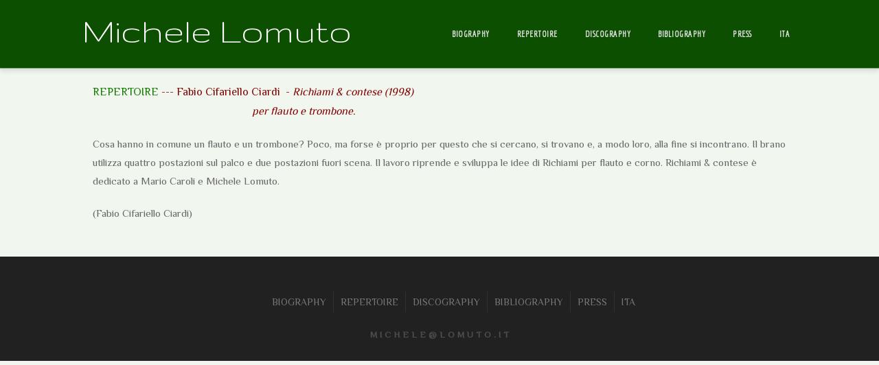

--- FILE ---
content_type: text/html; charset=utf-8
request_url: http://lomuto.it/index.php/repertoire/19-note-di-repertorio-2/59-note-fabio-cifariello-ciardi-richiami-contese-2
body_size: 14220
content:

 
<!DOCTYPE html>
<html xmlns="http://www.w3.org/1999/xhtml" xml:lang="it-it" lang="it-it" >
<head>
<base href="http://lomuto.it/index.php/repertoire/19-note-di-repertorio-2/59-note-fabio-cifariello-ciardi-richiami-contese-2" />
	<meta http-equiv="content-type" content="text/html; charset=utf-8" />
	<meta name="description" content="Michele Lomuto" />
	<meta name="generator" content="Joomla! - Open Source Content Management" />
	<title>e note_Fabio Cifariello Ciardi Richiami &amp; contese</title>
	<link href="/templates/j51_central/favicon.ico" rel="shortcut icon" type="image/vnd.microsoft.icon" />
	<link href="/templates/j51_central/css/bootstrap.css" rel="stylesheet" type="text/css" />
	<link href="/templates/j51_central/css/typo.css" rel="stylesheet" type="text/css" />
	<link href="/templates/j51_central/css/jstuff.css" rel="stylesheet" type="text/css" />
	<link href="/templates/j51_central/css/animate.css" rel="stylesheet" type="text/css" />
	<link href="/templates/j51_central/css/font-awesome.css" rel="stylesheet" type="text/css" />
	<link href="/templates/j51_central/css/nexus.css" rel="stylesheet" type="text/css" />
	<script src="/media/jui/js/jquery.min.js?091cab67827aeff1869936a4d2912187" type="text/javascript"></script>
	<script src="/media/jui/js/jquery-noconflict.js?091cab67827aeff1869936a4d2912187" type="text/javascript"></script>
	<script src="/media/jui/js/jquery-migrate.min.js?091cab67827aeff1869936a4d2912187" type="text/javascript"></script>
	<script src="/media/system/js/caption.js?091cab67827aeff1869936a4d2912187" type="text/javascript"></script>
	<script src="/media/jui/js/bootstrap.min.js?091cab67827aeff1869936a4d2912187" type="text/javascript"></script>
	<script type="text/javascript">
jQuery(window).on('load',  function() {
				new JCaption('img.caption');
			});
	</script>

 

<meta name="viewport" content="width=device-width, initial-scale=1, maximum-scale=1"/>
<link rel="stylesheet" href="/templates/j51_central/css/responsive.css" type="text/css" />

<style type="text/css">
@media only screen and (min-width: 960px) and (max-width: 1080px) {
}

/* Responsive - Center crop logo image */
@media only screen and (max-width: 1080px) {

}
</style>


<link rel="stylesheet" type="text/css" href="http://fonts.googleapis.com/css?family=Gruppo:100,200,300,400" /> <link rel="stylesheet" type="text/css" href="http://fonts.googleapis.com/css?family=Philosopher:100,200,300,400" /> <link rel="stylesheet" type="text/css" href="http://fonts.googleapis.com/css?family=Economica:100,200,300,400" /> 

<style type="text/css">
body, input, button, select, textarea {font-family:Philosopher }
h1{font-family:Gruppo }
h2{font-family:Gruppo }
.module h3, .module_menu h3{font-family:Gruppo; }
.hornav{font-family:Economica }
h1.logo-text a{font-family:Gruppo }
/*--Set Logo Image position and locate logo image file--*/ 
.logo a {left:px}
.logo a {top:px}
/*--End Set Logo Image position and locate logo image file--*/  

/*--Body font size--*/
body {font-size: 15px}

/*--Text Colors for Module Heads and Article titles--*/ 
body {color:#656565;}
h2, h2 a:link, h2 a:visited {color: #363636 ; }
.module h3, .module_menu h3, h3 {color: #363636 }
a {color: #147a02 }

/*--Text Colors for Logo and Slogan--*/ 
h1.logo-text a {
	color: #ffffff;
}
p.site-slogan {color: #f0f0f0 }

/*--Hornav Ul text color and dropdown background color--*/
.hornav ul li a  {color: #e3e3e3 }
.hornavmenu-top .hornav > ul > li > a {color: #e3e3e3 }
.hornav ul ul {background-color: #2e0101 }

/*--Start Style Side Column and Content Layout Divs--*/
/*--Get Side Column widths from Parameters--*/
.sidecol_a {width: 25% }
.sidecol_b {width: 25% }

.maincontent {padding: 30px 35px 30px;}

/*--Check and see what modules are toggled on/off then take away columns width, margin and border values from overall width*/


/*Style SSC layout*/
  
	.sidecol_b {order: 2;}
	.main-component {order:1;}

/* Sidecolumn background color */
.sidecol_a, .sidecol_b {
	background-color: #f7f7f7;
}

/*--End Style Side Column and Content Layout Divs--*/

/* Social Icons Colour */
.socialmedia ul li a{background-position: 8px -31px;}

/* Wrapper Width */
.wrapper960, .backgrounds .content_background {width: 1080px ;}

/* Background Color */
body, #body_bg {
background-color: #f1f7ef;
}

/* Button Colour */
.readmore a, input.button, button, .j51-button a, .module .j51imagelinkhover .j51button a, .label-info, .badge-info,
.module_style-box .j51imagelinkhover .j51button a, .search .icon-search, .search .button, .slidesjs-previous.slidesjs-navigation, .slidesjs-next.slidesjs-navigation {
	background-color: #073001;
}
.btn, .btn-group.open .btn.dropdown-toggle, .input-append .add-on, .input-prepend .add-on, .pager.pagenav a, .btn-primary:active, 
.btn-primary.active, .btn-primary.disabled, .btn-primary[disabled] {
	background-color: #073001;
}

/* Top Menu */
#container_hornav {
	background-color: rgba(13,79,1, #587487 );
}
.slicknav_menu {background:#073001}
.slicknav_btn {background:rgba(0,0,0,0.35)}

/* Header */
#container_header {
	background: url(/) no-repeat fixed;
}
#logo {
	background-color: rgba(88,116,135, 1 );
}
.container_spacer2 {
	height:px;
}

.hornavmenu-top {background-color: #0d4f01;}
.hornavmenu-bottom  {background-color: #587487;}
.hornavmenu-top .logo-text a span {color: #ffffff;}

#container_header {height: auto;}
#logo {display:none;}
.hornavmenu-top {
    position: fixed;
    top: 0;
}
#container_header {height:100px;}
.hornavmenu-bottom {display: none;}
#container_slideshow {
    padding-top: 100px;
}
@media only screen and (max-width: 1024px) {
.hornavmenu-top {position: relative !important;}
#container_header {height: auto !important;}
}

/* Showcase */
#container_slideshow { 
	background-color: rgba(240,240,240,  );
}
/* Top-1# Module Background */
#container_top1_modules {
	background-color:#f0f0f0;}
}
/* Top-2# Module Background */
#container_top2_modules {
	background: url(/) no-repeat fixed;
}
#container_top2_modules {
	background-color:#ffffff;
}
/* Top-3# Module Background */
#container_top3_modules {
	background: url(/) no-repeat fixed;
}
#container_top3_modules {background-color:#f0f0f0;}

/* Article Background Color */
#container_main {background-color:#f1f7ef;}

/* Bottom-1 Modules */
#container_bottom1_modules {
	background: url(/) no-repeat fixed;
}
#container_bottom1_modules {background-color:#d11b1b;}

/* Bottom-2 Modules */
#container_bottom2_modules {
	background-image: url(/);
}
#container_bottom2_modules {background-color:#343a46;}

/* Base Modules */
#container_base, #container_copyright {background-color: #212121;}

/* Responsive Options */

							
		@media only screen and ( max-width: 767px ) {
	.showcase {display:inline;}
	.mobile_showcase {display:none;}
	}
	/* Custom Reponsive CSS */
   
   

 /* Module Container Padding */







/* Header-# Adjustment */

/*--Load Custom Css Styling--*/

 </style>



<!-- Modernizr-->
<script type="text/javascript" src="/templates/j51_central/js/modernizr.custom.js" charset="utf-8"></script>
<!-- Animate on Scroll-->
<script type="text/javascript">
    Modernizr.load({  
      test: Modernizr.touch,  
      yep : '', 
      nope: '/templates/j51_central/js/jquery.visible.js'  
    });  
</script>
<!-- Hornav Responsive Menu -->
<script type="text/javascript" src="/templates/j51_central/js/responsive-nav/responsive-nav.js" charset="utf-8"></script>
<script>
	jQuery(function(){
		jQuery('.hornavmenu-bottom .hornav').slicknav();
	});
</script>




<!--[if ie 9]>
<style type="text/css">
.animatethis, .animateViewed {
  opacity: 1;
  filter: alpha(opacity=100);
}
</style>
<![endif]-->


<!-- Load scripts.js -->
<script type="text/javascript" src="/templates/j51_central/js/scripts.js" charset="utf-8"></script>

<!-- <link rel="stylesheet" href="http://basehold.it/25"> -->


</head>
<body> 
			<div class="socialmedia">   
            <ul class="navigation">
                   
                 
                 
                 
                 
                 
                 
                 
                 
                 
                 
                 
                 
                 
                 
                 
            </ul>
        </div>  		<div id="container_spacer1" class="j51container"><div class="wrapper960">
	        	        		</div></div>

		
    <div class="hornavmenu-top">
    	<div class="socialmedia">   
            <ul class="navigation">
                   
                 
                 
                 
                 
                 
                 
                 
                 
                 
                 
                 
                 
                 
                 
                 
            </ul>
        </div>          <div class="wrapper960">
                      <h1 class="logo-text"> <a href="/index.php" title=""><span>
            Michele Lomuto            </span></a> </h1>
          
                            <div class="hornav">
                    
<ul class="menu" id="moomenu">
<li class="item-114"><a href="/index.php/curriculum" >BIOGRAPHY</a></li><li class="item-115 current active"><a href="/index.php/repertoire" >REPERTOIRE</a></li><li class="item-116"><a href="/index.php/discography" >DISCOGRAPHY</a></li><li class="item-117"><a href="/index.php/publications" >BIBLIOGRAPHY</a></li><li class="item-118"><a href="/index.php/press" >PRESS</a></li><li class="item-119"><a href="http://www.lomuto.it" >ITA</a></li></ul>

                </div>
                    </div>

    </div>
    <div class="clear"></div>





		<div id="container_header" class="j51container" style="background-position: 50% 0%" data-stellar-background-ratio="0.5">
			<div id ="header"> 
				<div id="logo">
    <h1 class="logo-text"> <a href="/index.php" title=""><span>
    Michele Lomuto    </span></a> </h1>
    <p class="site-slogan"></p>
  </div>     
<div class="clear"></div>								
    <div class="hornavmenu-bottom">

        <div class="wrapper960">
                            <div class="hornav">
                    
<ul class="menu" id="moomenu">
<li class="item-114"><a href="/index.php/curriculum" >BIOGRAPHY</a></li><li class="item-115 current active"><a href="/index.php/repertoire" >REPERTOIRE</a></li><li class="item-116"><a href="/index.php/discography" >DISCOGRAPHY</a></li><li class="item-117"><a href="/index.php/publications" >BIBLIOGRAPHY</a></li><li class="item-118"><a href="/index.php/press" >PRESS</a></li><li class="item-119"><a href="http://www.lomuto.it" >ITA</a></li></ul>

                </div>
                    </div>

    </div>
    <div class="clear"></div>




			</div>
			
		</div>

		

		
	    
		<div id="container_main" class="j51container">
		<div class="wrapper960">
		


<div id ="main" class="block_holder"> 

<div id="content_full" class="main-component side_margins content_full">

    <!--Modules ContentTop-->
                        
            <div class="maincontent">
                <div class="message">
                                            <div id="system-message-container">
	</div>

                                    </div>
            <div class="item-page" itemscope itemtype="https://schema.org/Article">
	<meta itemprop="inLanguage" content="it-IT" />
	
		
						
		
	
	
		
									<div itemprop="articleBody">
		<p><span style="color: #800000; font-size: 12pt;"><a href="/index.php/repertoire">REPERTOIRE</a> --- Fabio Cifariello Ciardi  - <i>Richiami &amp; contese (1998) <br />                                                          per flauto e trombone.</i></span></p>
<p>Cosa hanno in comune un flauto e un trombone? Poco, ma forse è proprio per questo che si cercano, si trovano e, a modo loro, alla fine si incontrano. Il brano utilizza quattro postazioni sul palco e due postazioni fuori scena. Il lavoro riprende e sviluppa le idee di Richiami per flauto e corno. Richiami &amp; contese è dedicato a Mario Caroli e Michele Lomuto.</p>
<p>(Fabio Cifariello Ciardi)</p>	</div>

	
							</div>
 <div class="clear"></div>
        </div>
                        
    
</div>

       
    
           
            

</div>
<div class="clear"></div>		</div></div>

		
		<div id="container_bottom2_modules" class="j51container" style="background-position: 50% 0%" data-stellar-background-ratio="0.5"><div class="wrapper960">
		
<div id="bottom2_modules" class="block_holder">


					

</div>

		</div></div>

	
<div id="container_base" class="j51container">
	<div class="wrapper960">
		<div id ="base1_modules" class="block_holder">
											
				
		</div>
		<div id ="base2_modules" class="block_holder">
						
											
		
						</div>
	</div>
</div>


<div id="container_copyright" class="j51container">
	<div class="wrapper960">
					<div id="footermenu">
				 
<ul class="menu">
<li class="item-114"><a href="/index.php/curriculum" >BIOGRAPHY</a></li><li class="item-115 current active"><a href="/index.php/repertoire" >REPERTOIRE</a></li><li class="item-116"><a href="/index.php/discography" >DISCOGRAPHY</a></li><li class="item-117"><a href="/index.php/publications" >BIBLIOGRAPHY</a></li><li class="item-118"><a href="/index.php/press" >PRESS</a></li><li class="item-119"><a href="http://www.lomuto.it" >ITA</a></li></ul>
				 <div class="clear"></div>
			</div>
					<div id="copyright">
				<p>m i c h e l e @ l o m u t o . i t</p>
			</div>
		<div class="clear"></div>
	</div>
</div>

<!-- Stellar -->
<script type="text/javascript" src="/templates/j51_central/js/jquery.stellar.js" charset="utf-8"></script>
<script type="text/javascript">
	if (Modernizr.touch) {   
    } else {   
        jQuery(window).stellar({
		horizontalScrolling: false
	}); 
}  
</script>

</body> 
</html>

--- FILE ---
content_type: text/css
request_url: http://lomuto.it/templates/j51_central/css/nexus.css
body_size: 37841
content:
/*-----------------------------------------------------------------------------------*/
/* Basic */
/*-----------------------------------------------------------------------------------*/
body,
html {
  height: 100%;
}
body {
  line-height: 1.8em;
  font-weight: 400;
  padding: 0;
  margin: 0;
}
#body_bg {
  background-attachment: scroll;
  position: relative;
  background-position: center center;
  -webkit-background-size: cover !important;
  -moz-background-size: cover !important;
  -o-background-size: cover !important;
  background-size: cover !important;
}
#container_header,
#container_top2_modules,
#container_top3_modules,
#container_bottom1_modules,
#container_bottom2_modules {
  background-position: 50% 0%;
  background-attachment: fixed;
  background-repeat: no-repeat;
  -webkit-background-size: cover !important;
  -moz-background-size: cover !important;
  -o-background-size: cover !important;
  background-size: cover !important;
}
#container_top1_modules,
#container_top2_modules,
#container_top3_modules,
#container_main,
#container_bottom1_modules,
#container_bottom2_modules,
#container_base,
#container_copyright {
  z-index: 1;
  position: relative;
  -webkit-font-smoothing: antialiased;
}
.block_holder {
  padding: 0px 20px;
}
.top-1,
.top-2,
.top-3,
.contenttop,
.contentbottom,
.bottom-1,
.bottom-2,
.base-1,
.base-2 {
  float: left;
}
.j51container {
  width: 100%;
}
.wrapper960 {
  margin: 0 auto;
}
.clear {
  clear: both;
}
/*-----------------------------------------------------------------------------------*/
/* Default Module Styling */
/*-----------------------------------------------------------------------------------*/
.module,
.module_menu {
  float: left;
  width: 100%;
}
.module .module_surround,
.module_menu .module_surround {
  height: 100%;
  padding: 0px 17px 35px;
}
.module .module_surround .module_header,
.module_menu .module_surround .module_header {
  border-bottom: 1px solid rgba(0, 0, 0, 0.1);
  padding: 0 0 10px;
}
.module .module_surround .module_header h3,
.module_menu .module_surround .module_header h3 {
  display: inline;
  font-size: 24px;
  line-height: 24px;
  text-align: left;
  padding: 0;
  margin: 0;
}
.module .module_surround .module_content,
.module_menu .module_surround .module_content {
  padding: 5px 0 0;
}
.module .module_surround .module_content ul,
.module_menu .module_surround .module_content ul {
  list-style: none outside none;
  margin: 0;
  padding: 0;
}
.module .module_surround .module_content ul li:last-child,
.module_menu .module_surround .module_content ul li:last-child {
  border-bottom: none;
}
.module .module_surround .module_content ul li a,
.module_menu .module_surround .module_content ul li a {
  color: #777777;
  display: block;
  letter-spacing: 0;
  padding: 8px 0px;
  text-decoration: none;
}
.module .module_surround .module_content ul li a:hover,
.module_menu .module_surround .module_content ul li a:hover {
  color: #999999 !important;
}
.module .module_surround .module_content ul li ul,
.module_menu .module_surround .module_content ul li ul {
  margin-top: -4px;
  padding-bottom: 5px;
  margin-bottom: 0px;
}
.module .module_surround .module_content ul li ul li a,
.module_menu .module_surround .module_content ul li ul li a {
  padding: 4px 30px 4px 45px;
  color: #666 !important;
  border: none;
  background: none;
}
.module .module_surround .module_content ul li ul li a:hover,
.module_menu .module_surround .module_content ul li ul li a:hover {
  color: #888;
}
.module .module_surround .module_content ul li ul li:first-child a,
.module_menu .module_surround .module_content ul li ul li:first-child a {
  margin-top: -5px;
}
.module:first-of-type .module_surround {
  padding-top: 30px;
}
.module ul.latestnews li,
.module ul.menu li {
  border-bottom: 2px solid rgba(0, 0, 0, 0.06);
  position: relative;
}
#breadcrumb-1,
#footer-1,
#footer-2,
#footer-3 {
  float: left;
  width: 100%;
}
.custom {
  width: 100%;
}
/*-----------------------------------------------------------------------------------*/
/* Header */
/*-----------------------------------------------------------------------------------*/
#container_header {
  display: table;
  width: 100%;
  z-index: 1;
}
#container_header.block_holder {
  padding: 0;
}
#container_header .wrapper960 {
  position: relative;
}
#header {
  position: relative;
  text-align: center;
  vertical-align: middle;
  width: 100%;
}
.tint {
  height: 100%;
  left: 0;
  position: absolute;
  top: 0;
  width: 100%;
  z-index: 4;
}
/*-----------------------------------------------------------------------------------*/
/* #Logo */
/*-----------------------------------------------------------------------------------*/
#logo {
  border-top: 1px solid rgba(255, 255, 255, 0.5);
  /* stroke */
  border-bottom: 1px solid rgba(255, 255, 255, 0.5);
  /* stroke */
  background-image: url(../images/noise-bg.png);
  -moz-box-shadow: inset 0px -2px 6px rgba(12, 5, 13, 0.3);
  /* inner shadow */
  -webkit-box-shadow: inset 0px -2px 6px rgba(12, 5, 13, 0.3);
  /* inner shadow */
  box-shadow: inset 0px -2px 6px rgba(12, 5, 13, 0.3);
  /* inner shadow */
  padding: 40px 0;
  top: 0px;
  position: relative;
  vertical-align: text-top;
  width: 100%;
}
.logo_container,
h1.logo,
h1.logo a {
  z-index: 20 !important;
}
.logo a {
  display: block;
  position: relative;
  z-index: 25;
}
h1.logo-text a {
  display: block;
  font-size: 80px;
  font-weight: bold;
  left: 0px;
  letter-spacing: 0px;
  text-align: center;
  top: 0px;
  position: relative;
  padding-bottom: 10px;
  outline: none;
  width: 100%;
  z-index: 25;
}
h1.logo-text a:hover {
  text-decoration: none;
}
p.site-slogan {
  font-size: 12px;
  left: 0px;
  letter-spacing: 5px;
  margin: 0;
  text-align: center;
  top: 0px;
  padding: 0;
  position: relative;
  z-index: 15;
}
/*-----------------------------------------------------------------------------------*/
/* Top Menu */
/*-----------------------------------------------------------------------------------*/
#container_hornav {
  position: relative;
  z-index: 20;
}
#container_hornav .wrapper960 {
  height: 49px;
}
/*-----------------------------------------------------------------------------------*/
/* Top Menu - .hornav */
/*-----------------------------------------------------------------------------------*/
/* Bottom Menu */
.hornavmenu-bottom {
  bottom: 0px;
  display: block;
  padding: 0px 0;
  position: fixed;
  opacity: 1;
  width: 100%;
  -webkit-box-sizing: border-box;
  -moz-box-sizing: border-box;
  -ms-box-sizing: border-box;
  -o-box-sizing: border-box;
  box-sizing: border-box;
  border-top: 1px solid rgba(255, 255, 255, 0.5);
  /* stroke */
  border-bottom: 1px solid rgba(255, 255, 255, 0.5);
  /* stroke */
  background-color: #587487;
  /* layer fill content + color overlay */
  background-image: url(../images/noise-bg.png);
  -moz-box-shadow: inset 0px 4px 6px rgba(12, 5, 13, 0.43);
  /* inner shadow */
  -webkit-box-shadow: inset 0px 4px 6px rgba(12, 5, 13, 0.43);
  /* inner shadow */
  box-shadow: inset 0px 4px 6px rgba(12, 5, 13, 0.43);
  /* inner shadow */
}
/** Hornav **/
.hornav {
  width: 100%;
  padding: 0px;
  text-align: center;
}
.hornav > ul {
  padding: 0 10px;
  display: inline-block;
  margin: 0;
  transition: all 0.2s ease;
  -webkit-transition: all 0.2s ease;
  -moz-transition: all 0.2s ease;
}
.hornav > ul > li {
  border: none;
  float: left;
  margin: 0;
  padding: 35px 20px;
  list-style: none outside none;
  line-height: 1.8em;
}
.hornav > ul > li > a {
  display: block;
  font-size: 13px;
  font-weight: 600;
  text-transform: uppercase;
  letter-spacing: 0.5px;
  line-height: 28px;
  opacity: 75;
  padding: 0 !important;
}
.hornav > ul > li > a:hover {
  opacity: 100;
  text-decoration: none;
}
.hornav > ul > li > a:focus,
.hornav > ul > li > a:active {
  text-decoration: none;
  outline: none;
}
.hornav ul li {
  position: relative;
}
.hornav ul ul {
  border: 1px solid rgba(0, 0, 0, 0.1);
  border-radius: 0px;
  text-align: left;
  -webkit-box-shadow: 0 0 6px rgba(0, 0, 0, 0.3);
  -moz-box-shadow: 0 0 6px rgba(0, 0, 0, 0.3);
  -ms-box-shadow: 0 0 6px rgba(0, 0, 0, 0.3);
  -o-box-shadow: 0 0 6px rgba(0, 0, 0, 0.3);
  box-shadow: 0 0 6px rgba(0, 0, 0, 0.3);
  display: block;
  list-style: none;
  margin: 0px;
  padding: 5px 0 !important;
  z-index: 1000;
}
.hornav ul ul li {
  min-height: 22px;
  float: none;
}
.hornav ul ul li a {
  display: block;
  padding: 8px 15px;
  color: #555;
  font-size: 13px;
  font-weight: 400;
}
.hornav ul ul li a:active,
.hornav ul ul li a:focus,
.hornav ul ul li a:hover {
  text-decoration: none;
  background-color: rgba(0, 0, 0, 0.04);
  color: #000;
}
.hornav ul ul li:first-child {
  border-top: none;
}
.hornav ul ul li:hover a {
  text-decoration: none;
}
.hornav ul ul ul:before {
  display: none;
}
.hornav ul ul:before {
  content: "";
  display: block;
  height: 10px;
  left: 45%;
  position: absolute;
  top: -10px;
  width: 14px;
}
.hornav li ul,
.hornav li ul li ul {
  position: absolute;
  height: auto;
  min-width: 210px;
  opacity: 0;
  visibility: hidden;
  transition: all 200ms linear;
  -o-transition: all 200ms linear;
  -ms-transition: all 200ms linear;
  -moz-transition: all 200ms linear;
  -webkit-transition: all 200ms linear;
  bottom: 145px;
  left: 20px;
  z-index: 1000;
}
.hornav li:hover > ul,
.hornav li ul li:hover > ul {
  display: block;
  opacity: 0.95;
  visibility: visible;
  bottom: 156px;
  left: 20px;
}
.hornav li:hover > ul,
.hornav li ul li:hover > ul {
  -webkit-transition: opacity 200ms linear;
}
.hornav li ul li ul {
  left: 230px;
  bottom: 0;
}
.hornav li ul li:hover > ul {
  bottom: 0px;
  left: 200px;
}
/* Font Awesome Icons */
.hornav ul.menu li [class^="fa-"],
.hornav ul.menu li [class*=" fa-"] {
  padding-left: 15px;
}
.hornav ul.menu li [class^="fa-"]:before,
.hornav ul.menu li [class*=" fa-"]:before {
  color: rgba(255, 255, 255, 0.3);
  top: 14px;
  left: auto;
  padding: 0px !important;
  display: block;
  text-align: center;
  position: relative;
  font-size: 38px;
  margin-bottom: 20px;
}
.hornav ul.menu li:hover [class^="fa-"]:before,
.hornav ul.menu li:hover [class*=" fa-"]:before {
  color: rgba(255, 255, 255, 0.6);
}
.hornav ul.menu li li [class^="fa-"]:before,
.hornav ul.menu li li [class*=" fa-"]:before {
  color: rgba(0, 0, 0, 0.3) !important;
  top: 0px;
  left: auto;
  padding: 0px !important;
  display: inline;
  text-align: left;
  position: relative;
  font-size: 16px;
  margin-bottom: 0px;
  margin-right: 8px;
}
.hornav .menu li li [class^="fa-"]:before,
.hornav .menu li li [class*=" fa-"]:before {
  color: rgba(0, 0, 0, 0.2);
  top: 12px;
}
/* Top Menu */
.hornavmenu-top {
  position: fixed;
  top: -105px;
  width: 100%;
  height: 100px;
  z-index: 100;
  -webkit-box-sizing: border-box;
  -moz-box-sizing: border-box;
  -ms-box-sizing: border-box;
  -o-box-sizing: border-box;
  box-sizing: border-box;
  border-bottom: 1px solid rgba(255, 255, 255, 0.5);
  /* stroke */
  background-color: #ffffff;
  /* layer fill content + color overlay */
  -moz-box-shadow: 0px 4px 6px rgba(0, 0, 0, 0.1);
  /* inner shadow */
  -webkit-box-shadow: 0px 4px 6px rgba(0, 0, 0, 0.1);
  /* inner shadow */
  box-shadow: 0px 4px 6px rgba(0, 0, 0, 0.1);
  /* inner shadow */
}
.hornavmenu-top .wrapper960 {
  position: relative;
}
.hornavmenu-top .hornav {
  text-align: right;
}
.hornavmenu-top .logo {
  float: left;
  position: absolute;
}
.hornavmenu-top .logo img {
  max-height: 60px;
  padding: 20px;
}
.hornavmenu-top .logo-text {
  display: inline;
  position: absolute;
  top: -10px;
  width: auto;
  left: 20px;
}
.hornavmenu-top .logo-text a {
  width: auto;
  display: inline;
}
.hornavmenu-top .logo-text a span {
  color: #999;
  text-align: left;
  font-size: 55px;
  font-weight: 200;
}
.hornavmenu-top .hornav > ul > li {
  padding-top: 36px;
  padding-bottom: 36px;
}
.hornavmenu-top .hornav ul.menu > li [class^="fa-"]:before,
.hornavmenu-top .hornav ul.menu > li [class*=" fa-"]:before {
  display: none;
}
.hornavmenu-top .hornav ul.menu li.parent > a:after {
  color: rgba(0, 0, 0, 0.4);
  content: "\f0d7";
  display: inline-block;
  font: normal normal normal 14px/1 FontAwesome;
  font-size: inherit;
  text-rendering: auto;
  -webkit-font-smoothing: antialiased;
  -moz-osx-font-smoothing: grayscale;
  margin-left: 6px;
}
.hornavmenu-top .hornav ul.menu li li.parent > a:after {
  content: "\f0da";
}
.hornavmenu-top .hornav li ul,
.hornavmenu-top .hornav li ul li ul {
  top: 90px;
  bottom: auto;
}
.hornavmenu-top .hornav li:hover > ul,
.hornavmenu-top .hornav li ul li:hover > ul {
  top: 99px;
}
.hornavmenu-top .hornav li ul li ul {
  bottom: auto;
  left: 230px;
  top: 0;
}
.hornavmenu-top .hornav li ul li:hover > ul {
  bottom: auto;
  top: 0px;
  left: 200px;
}
.hornavmenu-top .hornav ul li ul {
  box-shadow: 0 0 2px rgba(0, 0, 0, 0.1);
}
/*-----------------------------------------------------------------------------------*/
/* Top Menu - Mobile */
/*-----------------------------------------------------------------------------------*/
.hornav_mobile.block_holder {
  padding: 10px;
}
.hornavmenumobile {
  display: none;
}
#container_hornav_mobile {
  display: none;
}
/*
    Mobile Menu Core Style
*/
.slicknav_menu {
  display: none;
  background: #000000;
  padding: 5px;
  font-size: 18px;
  *zoom: 1;
}
.slicknav_menu:before,
.slicknav_menu:after {
  content: " ";
  display: table;
}
.slicknav_menu:after {
  clear: both;
}
.slicknav_menu .slicknav_menutxt {
  color: #FFF;
  font-weight: bold;
  display: block;
  line-height: 1.188em;
  float: left;
}
.slicknav_menu .slicknav_icon {
  float: left;
  margin: 0.188em 0 0 0.438em;
}
.slicknav_menu .slicknav_no-text {
  margin: 0;
}
.slicknav_menu .slicknav_icon-bar {
  font-size: 18px;
  display: block;
  width: 1.125em;
  height: 0.125em;
  -webkit-border-radius: 1px;
  -moz-border-radius: 1px;
  border-radius: 1px;
  -webkit-box-shadow: 0 1px 0 rgba(255, 255, 255, 0.7);
  -moz-box-shadow: 0 1px 0 rgba(255, 255, 255, 0.7);
  box-shadow: 0 1px 0 rgba(255, 255, 255, 0.7);
}
.slicknav_menu .slicknav_btn {
  margin: 5px 5px 6px;
  text-decoration: none;
  -webkit-border-radius: 4px;
  -moz-border-radius: 4px;
  border-radius: 4px;
  position: relative;
  display: block;
  vertical-align: middle;
  float: right;
  padding: 0.5em 0.7em;
  line-height: 1.125em;
  cursor: pointer;
}
.slicknav_menu .slicknav_btn .slicknav_icon-bar + .slicknav_icon-bar {
  margin-top: 0.188em;
}
.slicknav_menu .slicknav_nav {
  color: #fff;
  margin: 0;
  padding: 0;
  list-style: none;
  overflow: hidden;
  clear: both;
}
.slicknav_menu .slicknav_nav ul,
.slicknav_menu .slicknav_nav li {
  display: block;
}
.slicknav_menu .slicknav_nav a {
  padding: 14px;
  margin: 2px 0px;
  text-decoration: none;
  color: #fff;
  display: block;
}
.slicknav_menu .slicknav_nav a:hover {
  background: rgba(0, 0, 0, 0.6);
}
.slicknav_menu .slicknav_nav ul {
  padding: 0;
  margin: 0;
  list-style: none;
  overflow: hidden;
}
.slicknav_menu .slicknav_nav ul li {
  background: rgba(0, 0, 0, 0.2);
}
.slicknav_menu .slicknav_nav ul li li {
  background: rgba(0, 0, 0, 0.3);
  text-indent: 10px;
}
.slicknav_menu .slicknav_nav ul li li li {
  background: rgba(0, 0, 0, 0.3);
  text-indent: 20px;
}
.slicknav_menu .slicknav_nav .slicknav_arrow {
  font-size: 0.8em;
  margin: 0 0 0 0.4em;
}
.slicknav_menu .slicknav_nav .slicknav_item {
  display: block;
  cursor: pointer;
  padding: 14px;
  margin: 2px 0px;
}
.slicknav_menu .slicknav_nav .slicknav_item a {
  padding: 0;
  margin: 0;
}
.slicknav_menu .slicknav_nav .slicknav_item:hover {
  background: rgba(0, 0, 0, 0.6);
}
.slicknav_menu .slicknav_nav .slicknav_item a {
  display: inline;
}
.slicknav_menu .slicknav_nav .slicknav_txtnode {
  margin-left: 15px;
}
/*-----------------------------------------------------------------------------------*/
/* Slideshow */
/*-----------------------------------------------------------------------------------*/
#container_slideshow {
  z-index: 0;
}
#slideshow {
  position: relative;
}
#slideshow.block_holder {
  padding: 40px 0px;
}
.mobile_showcase {
  display: none;
}
.mobile_showcase img {
  display: block;
  margin: 0 auto;
  max-width: 100%;
}
.slidesjs-previous.slidesjs-navigation,
.slidesjs-next.slidesjs-navigation {
  opacity: 1;
}
/*-----------------------------------------------------------------------------------*/
/* Top-1 Modules */
/*-----------------------------------------------------------------------------------*/
/*-----------------------------------------------------------------------------------*/
/* Top-2 Modules */
/*-----------------------------------------------------------------------------------*/
/*-----------------------------------------------------------------------------------*/
/* Top-3 Modules */
/*-----------------------------------------------------------------------------------*/
#container_top3_modules.block_holder {
  padding-bottom: 10px;
}
/*-----------------------------------------------------------------------------------*/
/* Article / Component */
/*-----------------------------------------------------------------------------------*/
#main.block_holder {
  display: flex;
  padding: 0;
}
.maincontent {
  padding: 0 15px;
}
#content_full,
#content100 {
  width: 100%;
}
/* Sidecol A & B */
.sidecol_block {
  padding: 0 35px;
}
.sidecol_block .module_surround {
  padding: 0px 0 10px;
}
.sidecol_block .module,
.sidecol_block .module_menu {
  margin: 0 0 10px 0;
}
/* Contenttop/Contentbottom */
.contenttop .module_surround {
  padding: 5px 17px !important;
}
.contentbottom .module_surround {
  padding: 0px 17px 15px !important;
}
.wrapper_contenttop {
  padding: 27px 20px 10px 20px;
}
.wrapper_contentbottom {
  padding: 5px 20px 20px 20px;
}
/*-----------------------------------------------------------------------------------*/
/* Bottom Modules */
/*-----------------------------------------------------------------------------------*/
#container_bottom1_modules .wrapper960 {
  padding-bottom: 5px;
}
/*-----------------------------------------------------------------------------------*/
/* Base Modules */
/*-----------------------------------------------------------------------------------*/
#container_base {
  color: #bbbbbb;
  color: rgba(255, 255, 255, 0.6);
  padding: 30px 0 0;
}
#base1_modules,
#base2_modules {
  overflow: hidden;
}
#base1_modules .module,
#base2_modules .module {
  text-shadow: none;
}
#base1_modules .module h3,
#base2_modules .module h3 {
  text-shadow: none;
  opacity: 0.8 ;
  color: #ffffff;
}
#base1_modules .module li a,
#base2_modules .module li a {
  text-shadow: none;
  color: #aaaaaa;
  color: rgba(255, 255, 255, 0.5);
}
#base1_modules .module .module_surround .module_header,
#base2_modules .module .module_surround .module_header,
#base1_modules .module_menu .module_surround .module_header,
#base2_modules .module_menu .module_surround .module_header {
  border-bottom: 1px solid rgba(255, 255, 255, 0.05);
}
/*-----------------------------------------------------------------------------------*/
/* Copyright / Footer Menu */
/*-----------------------------------------------------------------------------------*/
#container_copyright {
  padding: 20px 0 0px;
  color: rgba(255, 255, 255, 0.3);
  overflow: hidden;
}
#container_copyright .wrapper960 {
  background: none !important;
}
/* Footer Menu */
#footermenu {
  display: inline-block;
  padding: 0px 0px 5px 20px;
  position: relative;
  width: 100%;
  text-align: center;
}
#footermenu ul {
  display: inline-block;
  margin: 0;
}
#footermenu ul li {
  display: inline;
  padding: 1px 0;
  float: left;
}
#footermenu ul li a {
  color: rgba(255, 255, 255, 0.4);
  display: block;
  text-decoration: none;
  font-size: 14px;
  border-right: 1px solid rgba(255, 255, 255, 0.07);
  padding: 5px 10px;
}
#footermenu ul li a:hover {
  color: #ffffff;
}
#footermenu ul li:last-child a {
  border: none;
}
/* Copyright */
#copyright {
  font-size: 14px;
  color: rgba(255, 255, 255, 0.2);
  padding-right: 20px;
  width: 100%;
  text-align: center;
}
#copyright p {
  padding: 5px 0;
  text-align: center;
  width: 100%;
  font-size: 13px;
  font-weight: 600;
  letter-spacing: 0.5px;
  text-transform: uppercase;
}
/*-----------------------------------------------------------------------------------*/
/* Spacers */
/*-----------------------------------------------------------------------------------*/
#container_spacer1 {
  position: absolute;
  height: 42px;
  z-index: 101;
}
#container_spacer1 .wrapper960 {
  position: relative;
  padding-right: 40px;
}
.container_spacer4 {
  height: 42px;
}
/*-----------------------------------------------------------------------------------*/
/* Social Media */
/*-----------------------------------------------------------------------------------*/
.socialmedia {
  padding: 0;
  position: absolute;
  right: 20px;
  top: 0px;
  z-index: 102;
}
.socialmedia a {
  margin: 0px 1px;
}
.socialmedia ul {
  list-style: none;
  margin: 0 0 0px 0;
}
.socialmedia ul li {
  display: block;
  float: left;
  margin: 0;
  padding: 0 0 0px 0;
}
.socialmedia ul li a {
  display: block;
  width: 56px;
  height: 56px;
  text-indent: -9999px;
  background-position: 0px -55px;
  background-repeat: no-repeat;
  padding-bottom: 1px;
  opacity: 1;
}
.socialmedia ul li a:hover {
  background-position: 8px -31px !important;
  opacity: 1;
  -webkit-transition-duration: 0.3s;
  -moz-transition-duration: 0.3s;
  -o-transition-duration: 0.3s;
  -ms-transition-duration: 0.3s;
  transition-duration: 0.3s;
  -webkit-transition-property: background-color;
  -moz-transition-property: background-color;
  -o-transition-property: background-color;
  -ms-transition-property: background-color;
  transition-property: background-color;
}
.social-facebook a {
  background: url(../images/social_icons/facebook.png);
}
.social-facebook a:hover {
  background-color: #3b5998;
}
.social-twitter a {
  background: url(../images/social_icons/twitter.png);
}
.social-twitter a:hover {
  background-color: #48c4d2;
}
.social-googleplus a {
  background: url(../images/social_icons/googleplus.png);
}
.social-googleplus a:hover {
  background-color: #d94a39;
}
.social-youtube a {
  background: url(../images/social_icons/youtube.png);
}
.social-youtube a:hover {
  background-color: #f45750;
}
.social-pinterest a {
  background: url(../images/social_icons/pinterest.png);
}
.social-pinterest a:hover {
  background-color: #cb2027;
}
.social-blogger a {
  background: url(../images/social_icons/blogger.png);
}
.social-blogger a:hover {
  background-color: #fb913f;
}
.social-dribbble a {
  background: url(../images/social_icons/dribbble.png);
}
.social-dribbble a:hover {
  background-color: #ef5b92;
}
.social-flickr a {
  background: url(../images/social_icons/flickr.png);
}
.social-flickr a:hover {
  background-color: #f1628b;
}
.social-skype a {
  background: url(../images/social_icons/skype.png);
}
.social-skype a:hover {
  background-color: #18b7f1;
}
.social-digg a {
  background: url(../images/social_icons/digg.png);
}
.social-digg a:hover {
  background-color: #2882c6;
}
.social-linkedin a {
  background: url(../images/social_icons/linkedin.png);
}
.social-linkedin a:hover {
  background-color: #71b2d0;
}
.social-vimeo a {
  background: url(../images/social_icons/vimeo.png);
}
.social-vimeo a:hover {
  background-color: #62a0ad;
}
.social-yahoo a {
  background: url(../images/social_icons/yahoo.png);
}
.social-yahoo a:hover {
  background-color: #ab64bc;
}
.social-tumblr a {
  background: url(../images/social_icons/tumblr.png);
}
.social-tumblr a:hover {
  background-color: #3a5976;
}
.social-deviantart a {
  background: url(../images/social_icons/deviantart.png);
}
.social-deviantart a:hover {
  background-color: #d0de21;
}
.social-delicious a {
  background: url(../images/social_icons/delicious.png);
}
.social-delicious a:hover {
  background-color: #3274d1;
}
.social-rss a {
  background: url(../images/social_icons/rss.png);
}
.social-rss a:hover {
  background-color: #fe9900;
}
[class^="social-"] a,
[class*=" social-"] a {
  background-color: rgba(0, 0, 0, 0.1);
  background-position: 50% 50%;
  background-repeat: no-repeat;
}
/*-----------------------------------------------------------------------------------*/
/* #Header-1 / Header-2 */
/*-----------------------------------------------------------------------------------*/
.header-1,
.header-2 {
  color: rgba(0, 0, 0, 0.3);
  font-size: 12px;
  height: 28px;
  margin: 0;
  padding: 4px 0;
  top: 0px;
  z-index: 101;
}
.header-1 p,
.header-2 p {
  margin: 3px 0;
}
.header-1 li,
.header-2 li {
  float: left;
  padding: 6px;
}
.header-1 .custom,
.header-2 .custom {
  width: auto;
}
.header-1 .search,
.header-2 .search {
  margin: 0;
  position: relative ;
  top: -2px;
  margin: 2px 0;
}
.header-1 .search-query,
.header-2 .search-query {
  width: 100px;
  margin-top: 0px;
  color: rgba(255, 255, 255, 0.5) !important;
}
.header-1 .search-query:focus,
.header-2 .search-query:focus {
  width: 140px;
}
.header-1 {
  float: right;
}
.header-2 {
  float: right;
}
.header-1 > div {
  float: left;
  margin: 0 10px;
}
.header-2 > div {
  float: right;
  margin: 0 10px;
}
.header-1 input,
.header-2 input,
.header-1 form,
.header-2 form,
.header-1 label,
.header-2 label,
.header-1 ul,
.header-2 ul,
.header-1 ol,
.header-2 ol,
.header-1 dl,
.header-2 dl,
.header-1 fieldset,
.header-2 fieldset,
.header-1 address,
.header-2 address {
  margin: 0;
}
.header-1 .custom {
  width: auto;
}
/*-----------------------------------------------------------------------------------*/
/* Breadcrumbs */
/*-----------------------------------------------------------------------------------*/
#container_breadcrumb {
  padding-bottom: 0px;
}
#breadcrumb {
  color: #CCCCCC;
  color: rgba(255, 255, 255, 0.5);
  padding: 10px 35px 10px;
  overflow: hidden;
}
#breadcrumb .module_surround {
  padding: 0px;
}
#breadcrumb.block_holder {
  padding: 0px 10px 10px;
}
#breadcrumb .module_content {
  padding: 0;
}
#breadcrumb a {
  color: #DDDDDD;
  background: none !important;
}
#breadcrumb img {
  vertical-align: 0%;
}
#breadcrumb li {
  background: none !important;
  color: #555555;
  text-shadow: none;
  border-bottom: none !important;
}
#breadcrumb li a {
  color: #999999;
  display: inline-block;
  padding: 0;
}
/*-----------------------------------------------------------------------------------*/
/* Buttons / Fields */
/*-----------------------------------------------------------------------------------*/
/* Read More */
/* .readmore a, input.button, ul.pagination li, li.pagenav-prev, li.pagenav-next, button, .j51-button a, .btn, .pager a, button */
.btn,
.button {
  color: #ffffff;
  border: 1px solid rgba(255, 255, 255, 0.4);
  padding: 9px 20px;
  font-size: 16px ;
  font-weight: 300;
  line-height: 18px;
  text-shadow: none ;
  background-image: none;
  box-shadow: none;
  -webkit-border-radius: 0px;
  -moz-border-radius: 0px;
  border-radius: 0px;
}
.icon-chevron-right {
  display: none;
}
.btn:hover,
.button:hover {
  background-color: rgba(0, 0, 0, 0.6);
  color: #ffffff;
  -webkit-transition-duration: 0.2s;
  -moz-transition-duration: 0.2s;
  -o-transition-duration: 0.2s;
  -ms-transition-duration: 0.2s;
  transition-duration: 0.2s;
  -webkit-transition-property: background-color;
  -moz-transition-property: background-color;
  -o-transition-property: background-color;
  -ms-transition-property: background-color;
  transition-property: background-color;
}
/* Search Form */
.search .search-query {
  box-shadow: inset 1px 1px 1px rgba(0, 0, 0, 0.1);
  color: rgba(0, 0, 0, 0.2);
  background: rgba(200, 200, 200, 0.3);
  border: 1px solid rgba(0, 0, 0, 0.1);
  border-radius: 0;
  padding-left: 10px;
  height: 20px;
  -webkit-transition: border linear 0.2s;
  -moz-transition: border linear 0.2s;
  -o-transition: border linear 0.2s;
  transition: border linear 0.2s;
  -webkit-transition: box-shadow linear 0.2s;
  -moz-transition: box-shadow linear 0.2s;
  -o-transition: box-shadow linear 0.2s;
  transition: box-shadow linear 0.2s;
  -webkit-transition: width 0.7s ease 0s;
  -moz-transition: width 0.7s ease 0s;
  -o-transition: width 0.7s ease 0s;
  transition: width 0.7s ease 0s;
}
.search .button {
  box-shadow: none;
  color: rgba(255, 255, 255, 0.6);
  font-size: 10px !important;
  padding: 5px 8px;
  margin: 0;
  text-transform: uppercase;
  -webkit-transition: background-color 300ms linear;
  -moz-transition: background-color 300ms linear;
  -o-transition: background-color 300ms linear;
  transition: background-color 300ms linear;
}
.search .icon-search {
  color: rgba(255, 255, 255, 0.6);
  cursor: pointer;
  z-index: 1;
  padding: 8px 8px;
  margin: 0;
  -webkit-transition: background-color 300ms linear;
  -moz-transition: background-color 300ms linear;
  -o-transition: background-color 300ms linear;
  transition: background-color 300ms linear;
  position: relative;
  top: 2px;
}
.search .icon-search:hover,
.search .button:hover {
  background-color: rgba(0, 0, 0, 0.2);
}
input[type="text"]:focus {
  border-color: rgba(255, 255, 255, 0.3);
  box-shadow: 0 1px 1px rgba(0, 0, 0, 0.075) inset, 0 0 2px rgba(255, 255, 255, 0.4);
}
/* Pagination */
ul.pagenav a {
  color: #333;
}
ul.pagenav a:hover {
  color: #888;
}
/*-----------------------------------------------------------------------------------*/
/* Font Awesome */
/*-----------------------------------------------------------------------------------*/
[class^="fa-"]:before,
[class*=" fa-"]:before {
  font-family: FontAwesome;
  font-style: normal;
  font-weight: normal;
  line-height: 1;
  -webkit-font-smoothing: antialiased;
  -moz-osx-font-smoothing: grayscale;
  padding-right: 10px;
  color: rgba(0, 0, 0, 0.3);
}
/* Joomla Menus */
.menu li [class^="fa-"]:before,
.menu li [class*=" fa-"]:before {
  display: inline-block;
  font-family: FontAwesome;
  font-style: normal;
  font-weight: normal;
  line-height: 1;
  -webkit-font-smoothing: antialiased;
  -moz-osx-font-smoothing: grayscale;
}
.menu li [class^="fa-"]:before,
.menu li [class*=" fa-"]:before {
  color: rgba(0, 0, 0, 0.2);
  font-size: 18px;
  position: absolute;
  top: 14px;
  left: 12px;
}
.menu li a[class^="fa-"],
.menu li a[class*=" fa-"] {
  position: relative;
  padding-left: 37px;
}
.menu li a:hover[class^="fa-"]:before,
.menu li a:hover[class*=" fa-"]:before {
  color: rgba(0, 0, 0, 0.1);
}
/* Header-# Menu Icons */
.header-1 .menu li [class^="fa-"]:before,
.header-1 .menu li [class*=" fa-"]:before,
.header-2 .menu li [class^="fa-"]:before,
.header-2 .menu li [class*=" fa-"]:before {
  color: rgba(0, 0, 0, 0.2);
  top: 1px;
}
/* Base Module */
#container_base [class^="fa-"]:before,
#container_base [class*=" fa-"]:before {
  color: rgba(255, 255, 255, 0.2);
  top: 1px;
}
/* Footer Menu Icons */
#footermenu .menu li [class^="fa-"]:before,
#footermenu.menu li [class*=" fa-"]:before {
  color: rgba(255, 255, 255, 0.2);
  top: 6px;
}
#footermenu .menu li a[class^="fa-"],
#footermenu .menu li a[class*=" fa-"] {
  padding-left: 37px;
}
.row.fa-icon-list {
  margin: 0 0 30px;
}
.fa-col5 {
  float: left;
  padding: 0 0 10px;
  width: 20%;
}
a.slicknav_item [class^="fa-"]:before,
a.slicknav_item [class*=" fa-"]:before,
.slicknav_menu .menu li [class^="fa-"]:before,
.slicknav_menu .menu li [class*=" fa-"]:before {
  display: none !important;
}
.slicknav_nav ul > li a[class^="fa-"],
.slicknav_nav ul > li a[class*=" fa-"] {
  padding-left: 14px !important;
}
.menu a.slicknav_item [class^="fa-"],
.menu a.slicknav_item [class*=" fa-"] {
  padding-left: 0 !important;
}
/*-----------------------------------------------------------------------------------*/
/* Utility Class */
/*-----------------------------------------------------------------------------------*/
.text-light {
  color: rgba(255, 255, 255, 0.9) !important;
}
.text-light h1,
.text-light h2,
.text-light h3,
.text-light h4,
.text-light h5,
.text-light h6 {
  color: rgba(255, 255, 255, 0.9) !important;
}
.text-light input,
.text-light button,
.text-light select,
.text-light textarea {
  color: #fff;
}
.text-light ul.menu a,
.text-light ul > li > a,
.text-light ul > li > span {
  color: rgba(255, 255, 255, 0.8);
}
.text-light [class^="fa-"]:before,
.text-light [class*=" fa-"]:before {
  color: rgba(255, 255, 255, 0.3);
}
.text-light li:hover [class^="fa-"]:before,
.text-light li:hover [class*=" fa-"]:before {
  color: rgba(255, 255, 255, 0.6);
}
.text-light .owl-theme .owl-controls .owl-page span {
  background: none repeat scroll 0 0 rgba(255, 255, 255, 0.4) !important;
}
.text-dark {
  color: rgba(0, 0, 0, 0.9) !important;
}
.text-dark h1,
.text-dark h2,
.text-dark h3,
.text-dark h4,
.text-dark h5,
.text-dark h6 {
  color: rgba(0, 0, 0, 0.9) !important;
}
.text-dark input,
.text-dark button,
.text-dark select,
.text-dark textarea {
  color: #fff;
}
.text-dark ul.menu a,
.text-dark ul > li > a,
.text-dark ul > li > span {
  color: rgba(0, 0, 0, 0.8);
}
.text-dark [class^="fa-"]:before,
.text-dark [class*=" fa-"]:before {
  color: rgba(0, 0, 0, 0.3);
}
.text-dark li:hover [class^="fa-"]:before,
.text-dark li:hover [class*=" fa-"]:before {
  color: rgba(0, 0, 0, 0.6);
}
.text-dark .owl-theme .owl-controls .owl-page span {
  background: none repeat scroll 0 0 rgba(0, 0, 0, 0.4) !important;
}
.padding-10 {
  padding: 10px;
}
.padding-20 {
  padding: 20px;
}
.padding-30 {
  padding: 30px;
}
.padding-40 {
  padding: 40px;
}
.padding-50 {
  padding: 50px;
}
.padding-60 {
  padding: 60px;
}
.margin-10 {
  margin: 10px;
}
.margin-20 {
  margin: 20px;
}
.margin-30 {
  margin: 30px;
}
.margin-40 {
  margin: 40px;
}
.margin-50 {
  margin: 50px;
}
.margin-60 {
  margin: 60px;
}
.padding-horiz-10 {
  padding-left: 10px;
  padding-right: 10px;
}
.padding-horiz-20 {
  padding-left: 20px;
  padding-right: 20px;
}
.padding-horiz-30 {
  padding-left: 30px;
  padding-right: 30px;
}
.padding-horiz-40 {
  padding-left: 40px;
  padding-right: 40px;
}
.padding-horiz-50 {
  padding-left: 50px;
  padding-right: 50px;
}
.padding-horiz-60 {
  padding-left: 60px;
  padding-right: 60px;
}
.padding-vert-10 {
  padding-top: 10px;
  padding-bottom: 10px;
}
.padding-vert-20 {
  padding-top: 20px;
  padding-bottom: 20px;
}
.padding-vert-30 {
  padding-top: 30px;
  padding-bottom: 30px;
}
.padding-vert-40 {
  padding-top: 40px;
  padding-bottom: 40px;
}
.padding-vert-50 {
  padding-top: 50px;
  padding-bottom: 50px;
}
.padding-vert-60 {
  padding-top: 60px;
  padding-bottom: 60px;
}
.margin-horiz-10 {
  margin-left: 10px;
  margin-right: 10px;
}
.margin-horiz-20 {
  margin-left: 20px;
  margin-right: 20px;
}
.margin-horiz-30 {
  margin-left: 30px;
  margin-right: 30px;
}
.margin-horiz-40 {
  margin-left: 40px;
  margin-right: 40px;
}
.margin-horiz-50 {
  margin-left: 50px;
  margin-right: 50px;
}
.margin-horiz-60 {
  margin-left: 60px;
  margin-right: 60px;
}
.margin-vert-10 {
  margin-top: 10px;
  margin-bottom: 10px;
}
.margin-vert-20 {
  margin-top: 20px;
  margin-bottom: 20px;
}
.margin-vert-30 {
  margin-top: 30px;
  margin-bottom: 30px;
}
.margin-vert-40 {
  margin-top: 40px;
  margin-bottom: 40px;
}
.margin-vert-50 {
  margin-top: 50px;
  margin-bottom: 50px;
}
.margin-vert-60 {
  margin-top: 60px;
  margin-bottom: 60px;
}
.no-padding {
  padding: 0 !important;
}
.no-margin {
  margin: 0 !important;
}
.margin-top-0 {
  margin-top: 0;
}
.margin-top-5 {
  margin-top: 5px;
}
.margin-top-10 {
  margin-top: 10px;
}
.margin-top-15 {
  margin-top: 15px;
}
.margin-top-20 {
  margin-top: 20px;
}
.margin-top-30 {
  margin-top: 30px;
}
.margin-top-40 {
  margin-top: 40px;
}
.margin-top-50 {
  margin-top: 50px;
}
.margin-top-60 {
  margin-top: 60px;
}
.margin-bottom-0 {
  margin-bottom: 0;
}
.margin-bottom-5 {
  margin-bottom: 5px;
}
.margin-bottom-10 {
  margin-bottom: 10px;
}
.margin-bottom-15 {
  margin-bottom: 15px;
}
.margin-bottom-20 {
  margin-bottom: 20px;
}
.margin-bottom-30 {
  margin-bottom: 30px;
}
.margin-bottom-40 {
  margin-bottom: 40px;
}
.margin-bottom-50 {
  margin-bottom: 50px;
}
.margin-bottom-60 {
  margin-bottom: 60px;
}
.padding-top-0 {
  padding-top: 0;
}
.padding-top-5 {
  padding-top: 5px;
}
.padding-top-10 {
  padding-top: 10px;
}
.padding-top-15 {
  padding-top: 15px;
}
.padding-top-20 {
  padding-top: 20px;
}
.padding-top-30 {
  padding-top: 30px;
}
.padding-top-40 {
  padding-top: 40px;
}
.padding-top-50 {
  padding-top: 50px;
}
.padding-top-60 {
  padding-top: 60px;
}
.padding-bottom-0 {
  padding-bottom: 0;
}
.padding-bottom-5 {
  padding-bottom: 5px;
}
.padding-bottom-10 {
  padding-bottom: 10px;
}
.padding-bottom-15 {
  padding-bottom: 15px;
}
.padding-bottom-20 {
  padding-bottom: 20px;
}
.padding-bottom-30 {
  padding-bottom: 30px;
}
.padding-bottom-40 {
  padding-bottom: 40px;
}
.padding-bottom-50 {
  padding-bottom: 50px;
}
.padding-bottom-60 {
  padding-bottom: 60px;
}
/* Background Colors */
.background-white {
  background-color: #FFFFFF;
}
.background-black {
  background-color: #000000;
}
.background-gray-dark {
  background-color: #333333;
}
.background-gray {
  background-color: #888888;
}
.background-gray-light {
  background-color: #cccccc;
}
.background-gray-lighter {
  background-color: #ebebeb;
}
/*-----------------------------------------------------------------------------------*/
/* Miscellaneous */
/*-----------------------------------------------------------------------------------*/
.visible {
  opacity: 1 !important;
}
.animatebox {
  background: #eee;
  background: rgba(0, 0, 0, 0.1);
  border: 1px solid #dddddd;
  border: 1px solid rgba(255, 255, 255, 0.8);
  box-shadow: 1px 1px 5px rgba(0, 0, 0, 0.2);
  color: #777;
  font-size: 22px;
  margin: 30px auto 60px;
  padding: 80px 0;
  text-align: center;
  max-width: 500px;
  width: 100%;
}


--- FILE ---
content_type: text/css
request_url: http://lomuto.it/templates/j51_central/css/responsive.css
body_size: 2382
content:
img {max-width: 100% ;} 

/* disable css animations */
.touch .animated {
	-webkit-animation-duration: 0;
	animation-duration: 0;
	-webkit-animation-delay: 0;
	animation-delay: 0;
} 
/* disable background-size:cover */
.touch #container_header, .touch #container_top2_modules, .touch #container_bottom1_modules, .touch #container_bottom2_modules {
	-webkit-background-size: 	auto !important;
	-moz-background-size: 		auto !important;
	-o-background-size: 		auto !important;
	background-size: 			auto !important;
	background-repeat: repeat;
	background-attachment: scroll;
}

/* #Tablet (Landscape)
================================================== */

@media only screen and (max-width: 1024px) {

.wrapper960 {
	width:100% !important;
}

.wrapper960, .content_background, #header {margin: 0 auto;}

/* Hide default hornav menu */
.hornav, #socialmedia {display:none !important;}
/* Show mobile hornav menu */
.slicknav_menu {display:block;}

.header-1, .header-2 {display:none;}

}

/* #Tablet (Portrait)
================================================== */
    
@media only screen and (max-width: 959px) {

}

/* #Mobile (Landscape)
================================================== */

@media only screen and (max-width: 767px) {

#main.block_holder {
	flex-direction: column;
}
.sidecol_a, .sidecol_b, .items-row .item {
	width:100% !important;
	order: 1;
}
.main-component {order:0;}
#content_remainder {
	width: 100% !important;
}
.top-1, .top-2, .top-3, .contenttop, .contentbottom, .bottom-1, .bottom-2, .base-1, .base-2 {
	width:100% !important;
}
.row-fluid [class*="span"] {margin-left:0;}

#socialmedia {display:none;}

blockquote {
  background: none;
  padding: 0 0 5px 0px;
}
blockquote p {
  background: none;
  padding: 0 0px 10px 0px;
}

}

/*  #Mobile (Portrait)
================================================== */

    /* Note: Design for a width of 320px */

@media only screen and (max-width: 440px) {

#content_remainder, .items-row .item {
    width: 100% !important;
}
.row-fluid [class*="span"] {margin-left:0;}
.top-1, .top-2, .top-3, .contenttop, .contentbottom, .bottom-1, .bottom-2, .base-1, .base-2, .sidecol_a, .sidecol_b {
	width:100% !important;
}
#container_main .wrapper960 {
    margin-top: 0px;
}
#footermenu {
    float: left;
}

}




--- FILE ---
content_type: text/javascript
request_url: http://lomuto.it/templates/j51_central/js/scripts.js
body_size: 1482
content:
(function($) {"use strict";

	$(document).ready(function() {

		// Add class to parent items when sub item hovered
		$(document).ready(function () {
		  $('#moomenu li').hover(function () {
		    $(this).addClass('parent-hover');
		    }, function () {
		    $(this).removeClass('parent-hover');
		  });
		});

		// Frontend edit
		$(document).ready(function()
		{
			$('*[rel=tooltip]').tooltip()

			// Turn radios into btn-group
			$('.radio.btn-group label').addClass('btn');
			$(".btn-group label:not(.active)").click(function()
			{
				var label = $(this);
				var input = $('#' + label.attr('for'));

				if (!input.prop('checked')) {
					label.closest('.btn-group').find("label").removeClass('active btn-success btn-danger btn-primary');
					if (input.val() == '') {
						label.addClass('active btn-primary');
					} else if (input.val() == 0) {
						label.addClass('active btn-danger');
					} else {
						label.addClass('active btn-success');
					}
					input.prop('checked', true);
				}
			});
			$(".btn-group input[checked=checked]").each(function()
			{
				if ($(this).val() == '') {
					$("label[for=" + $(this).attr('id') + "]").addClass('active btn-primary');
				} else if ($(this).val() == 0) {
					$("label[for=" + $(this).attr('id') + "]").addClass('active btn-danger');
				} else {
					$("label[for=" + $(this).attr('id') + "]").addClass('active btn-success');
				}
			});
		})

	});
})(jQuery);